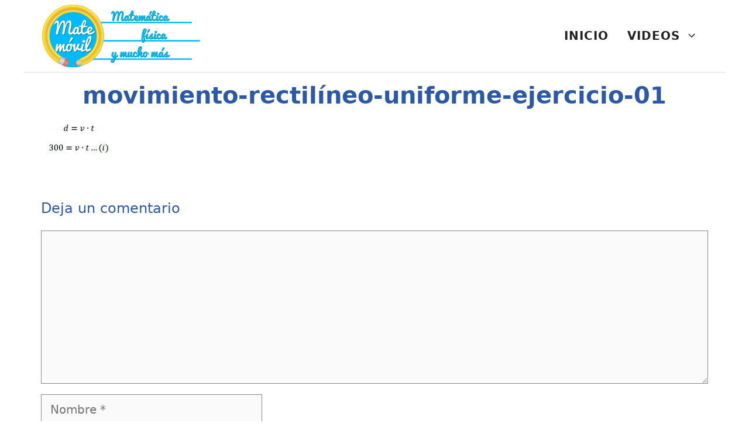

--- FILE ---
content_type: text/html; charset=UTF-8
request_url: https://matemovil.com/movimiento-rectilineo-uniforme-mru-ejercicios-resueltos/movimiento-rectilineo-uniforme-ejercicio-01/
body_size: 8847
content:
<!DOCTYPE html><html dir="ltr" lang="es" prefix="og: https://ogp.me/ns#">  <script async src="https://www.googletagmanager.com/gtag/js?id=G-H4YDKQBFJH"></script> <script>window.dataLayer = window.dataLayer || [];
  function gtag(){dataLayer.push(arguments);}
  gtag('js', new Date());

  gtag('config', 'G-H4YDKQBFJH');</script> <head>  <script async src="https://www.googletagmanager.com/gtag/js?id=G-H4YDKQBFJH"></script> <script>window.dataLayer = window.dataLayer || [];
  function gtag(){dataLayer.push(arguments);}
  gtag('js', new Date());

  gtag('config', 'G-H4YDKQBFJH');</script> <meta charset="UTF-8"><title>movimiento-rectilíneo-uniforme-ejercicio-01 | Matemóvil</title><style>img:is([sizes="auto" i], [sizes^="auto," i]) { contain-intrinsic-size: 3000px 1500px }</style><meta name="robots" content="max-image-preview:large" /><meta name="author" content="jorge"/><link rel="canonical" href="https://matemovil.com/movimiento-rectilineo-uniforme-mru-ejercicios-resueltos/movimiento-rectilineo-uniforme-ejercicio-01/#main" /><meta name="generator" content="All in One SEO (AIOSEO) 4.9.0" /><meta property="og:locale" content="es_ES" /><meta property="og:site_name" content="MateMovil" /><meta property="og:type" content="article" /><meta property="og:title" content="movimiento-rectilíneo-uniforme-ejercicio-01 | Matemóvil" /><meta property="og:url" content="https://matemovil.com/movimiento-rectilineo-uniforme-mru-ejercicios-resueltos/movimiento-rectilineo-uniforme-ejercicio-01/#main" /><meta property="fb:admins" content="jorgetgreen" /><meta property="og:image" content="https://matemovil.com/wp-content/uploads/2022/07/Logo-ancho-svg-5.svg" /><meta property="og:image:secure_url" content="https://matemovil.com/wp-content/uploads/2022/07/Logo-ancho-svg-5.svg" /><meta property="article:published_time" content="2020-01-23T14:10:28+00:00" /><meta property="article:modified_time" content="2020-01-23T14:10:28+00:00" /><meta name="twitter:card" content="summary" /><meta name="twitter:site" content="@frikiaps" /><meta name="twitter:title" content="movimiento-rectilíneo-uniforme-ejercicio-01 | Matemóvil" /><meta name="twitter:image" content="https://matemovil.com/wp-content/uploads/2022/07/Logo-ancho-svg-5.svg" /> <script type="application/ld+json" class="aioseo-schema">{"@context":"https:\/\/schema.org","@graph":[{"@type":"BreadcrumbList","@id":"https:\/\/matemovil.com\/movimiento-rectilineo-uniforme-mru-ejercicios-resueltos\/movimiento-rectilineo-uniforme-ejercicio-01\/#main#breadcrumblist","itemListElement":[{"@type":"ListItem","@id":"https:\/\/matemovil.com#listItem","position":1,"name":"Inicio","item":"https:\/\/matemovil.com","nextItem":{"@type":"ListItem","@id":"https:\/\/matemovil.com\/movimiento-rectilineo-uniforme-mru-ejercicios-resueltos\/movimiento-rectilineo-uniforme-ejercicio-01\/#main#listItem","name":"movimiento-rectil\u00edneo-uniforme-ejercicio-01"}},{"@type":"ListItem","@id":"https:\/\/matemovil.com\/movimiento-rectilineo-uniforme-mru-ejercicios-resueltos\/movimiento-rectilineo-uniforme-ejercicio-01\/#main#listItem","position":2,"name":"movimiento-rectil\u00edneo-uniforme-ejercicio-01","previousItem":{"@type":"ListItem","@id":"https:\/\/matemovil.com#listItem","name":"Inicio"}}]},{"@type":"ItemPage","@id":"https:\/\/matemovil.com\/movimiento-rectilineo-uniforme-mru-ejercicios-resueltos\/movimiento-rectilineo-uniforme-ejercicio-01\/#main#itempage","url":"https:\/\/matemovil.com\/movimiento-rectilineo-uniforme-mru-ejercicios-resueltos\/movimiento-rectilineo-uniforme-ejercicio-01\/#main","name":"movimiento-rectil\u00edneo-uniforme-ejercicio-01 | Matem\u00f3vil","inLanguage":"es-ES","isPartOf":{"@id":"https:\/\/matemovil.com\/#website"},"breadcrumb":{"@id":"https:\/\/matemovil.com\/movimiento-rectilineo-uniforme-mru-ejercicios-resueltos\/movimiento-rectilineo-uniforme-ejercicio-01\/#main#breadcrumblist"},"author":{"@id":"https:\/\/matemovil.com\/author\/jorge\/#author"},"creator":{"@id":"https:\/\/matemovil.com\/author\/jorge\/#author"},"datePublished":"2020-01-23T14:10:28+00:00","dateModified":"2020-01-23T14:10:28+00:00"},{"@type":"Organization","@id":"https:\/\/matemovil.com\/#organization","name":"Matem\u00f3vil","description":"Las mejores clases de mate, f\u00edsica y estad\u00edstica","url":"https:\/\/matemovil.com\/","logo":{"@type":"ImageObject","url":"https:\/\/matemovil.com\/wp-content\/uploads\/2022\/07\/Logo-ancho-svg-5.svg","@id":"https:\/\/matemovil.com\/movimiento-rectilineo-uniforme-mru-ejercicios-resueltos\/movimiento-rectilineo-uniforme-ejercicio-01\/#main\/#organizationLogo","width":223,"height":88},"image":{"@id":"https:\/\/matemovil.com\/movimiento-rectilineo-uniforme-mru-ejercicios-resueltos\/movimiento-rectilineo-uniforme-ejercicio-01\/#main\/#organizationLogo"}},{"@type":"Person","@id":"https:\/\/matemovil.com\/author\/jorge\/#author","url":"https:\/\/matemovil.com\/author\/jorge\/","name":"jorge","image":{"@type":"ImageObject","@id":"https:\/\/matemovil.com\/movimiento-rectilineo-uniforme-mru-ejercicios-resueltos\/movimiento-rectilineo-uniforme-ejercicio-01\/#main#authorImage","url":"https:\/\/secure.gravatar.com\/avatar\/6785f33411c7d9aa2b8c7e2966cb94f36acff90ecf737413619ba910b75435f9?s=96&d=monsterid&r=g","width":96,"height":96,"caption":"jorge"}},{"@type":"WebSite","@id":"https:\/\/matemovil.com\/#website","url":"https:\/\/matemovil.com\/","name":"Matem\u00f3vil","description":"Las mejores clases de mate, f\u00edsica y estad\u00edstica","inLanguage":"es-ES","publisher":{"@id":"https:\/\/matemovil.com\/#organization"}}]}</script> <meta name="viewport" content="width=device-width, initial-scale=1"><link rel="alternate" type="application/rss+xml" title="Matemóvil &raquo; Feed" href="https://matemovil.com/feed/" /><link rel="alternate" type="application/rss+xml" title="Matemóvil &raquo; Feed de los comentarios" href="https://matemovil.com/comments/feed/" /><link rel="alternate" type="application/rss+xml" title="Matemóvil &raquo; Comentario movimiento-rectilíneo-uniforme-ejercicio-01 del feed" href="https://matemovil.com/movimiento-rectilineo-uniforme-mru-ejercicios-resueltos/movimiento-rectilineo-uniforme-ejercicio-01/#main/feed/" /><link rel='stylesheet' id='wp-block-library-css' href='https://matemovil.com/wp-includes/css/dist/block-library/style.min.css?ver=6.8.3' media='all' /><style id='classic-theme-styles-inline-css'>/*! This file is auto-generated */
.wp-block-button__link{color:#fff;background-color:#32373c;border-radius:9999px;box-shadow:none;text-decoration:none;padding:calc(.667em + 2px) calc(1.333em + 2px);font-size:1.125em}.wp-block-file__button{background:#32373c;color:#fff;text-decoration:none}</style><link rel='stylesheet' id='aioseo/css/src/vue/standalone/blocks/table-of-contents/global.scss-css' href='https://matemovil.com/wp-content/cache/autoptimize/css/autoptimize_single_8aeaa129c1f80e6e5dbaa329351d1482.css?ver=4.9.0' media='all' /><style id='global-styles-inline-css'>:root{--wp--preset--aspect-ratio--square: 1;--wp--preset--aspect-ratio--4-3: 4/3;--wp--preset--aspect-ratio--3-4: 3/4;--wp--preset--aspect-ratio--3-2: 3/2;--wp--preset--aspect-ratio--2-3: 2/3;--wp--preset--aspect-ratio--16-9: 16/9;--wp--preset--aspect-ratio--9-16: 9/16;--wp--preset--color--black: #000000;--wp--preset--color--cyan-bluish-gray: #abb8c3;--wp--preset--color--white: #ffffff;--wp--preset--color--pale-pink: #f78da7;--wp--preset--color--vivid-red: #cf2e2e;--wp--preset--color--luminous-vivid-orange: #ff6900;--wp--preset--color--luminous-vivid-amber: #fcb900;--wp--preset--color--light-green-cyan: #7bdcb5;--wp--preset--color--vivid-green-cyan: #00d084;--wp--preset--color--pale-cyan-blue: #8ed1fc;--wp--preset--color--vivid-cyan-blue: #0693e3;--wp--preset--color--vivid-purple: #9b51e0;--wp--preset--color--contrast: var(--contrast);--wp--preset--color--contrast-2: var(--contrast-2);--wp--preset--color--contrast-3: var(--contrast-3);--wp--preset--color--base: var(--base);--wp--preset--color--base-2: var(--base-2);--wp--preset--color--base-3: var(--base-3);--wp--preset--color--accent: var(--accent);--wp--preset--gradient--vivid-cyan-blue-to-vivid-purple: linear-gradient(135deg,rgba(6,147,227,1) 0%,rgb(155,81,224) 100%);--wp--preset--gradient--light-green-cyan-to-vivid-green-cyan: linear-gradient(135deg,rgb(122,220,180) 0%,rgb(0,208,130) 100%);--wp--preset--gradient--luminous-vivid-amber-to-luminous-vivid-orange: linear-gradient(135deg,rgba(252,185,0,1) 0%,rgba(255,105,0,1) 100%);--wp--preset--gradient--luminous-vivid-orange-to-vivid-red: linear-gradient(135deg,rgba(255,105,0,1) 0%,rgb(207,46,46) 100%);--wp--preset--gradient--very-light-gray-to-cyan-bluish-gray: linear-gradient(135deg,rgb(238,238,238) 0%,rgb(169,184,195) 100%);--wp--preset--gradient--cool-to-warm-spectrum: linear-gradient(135deg,rgb(74,234,220) 0%,rgb(151,120,209) 20%,rgb(207,42,186) 40%,rgb(238,44,130) 60%,rgb(251,105,98) 80%,rgb(254,248,76) 100%);--wp--preset--gradient--blush-light-purple: linear-gradient(135deg,rgb(255,206,236) 0%,rgb(152,150,240) 100%);--wp--preset--gradient--blush-bordeaux: linear-gradient(135deg,rgb(254,205,165) 0%,rgb(254,45,45) 50%,rgb(107,0,62) 100%);--wp--preset--gradient--luminous-dusk: linear-gradient(135deg,rgb(255,203,112) 0%,rgb(199,81,192) 50%,rgb(65,88,208) 100%);--wp--preset--gradient--pale-ocean: linear-gradient(135deg,rgb(255,245,203) 0%,rgb(182,227,212) 50%,rgb(51,167,181) 100%);--wp--preset--gradient--electric-grass: linear-gradient(135deg,rgb(202,248,128) 0%,rgb(113,206,126) 100%);--wp--preset--gradient--midnight: linear-gradient(135deg,rgb(2,3,129) 0%,rgb(40,116,252) 100%);--wp--preset--font-size--small: 13px;--wp--preset--font-size--medium: 20px;--wp--preset--font-size--large: 36px;--wp--preset--font-size--x-large: 42px;--wp--preset--spacing--20: 0.44rem;--wp--preset--spacing--30: 0.67rem;--wp--preset--spacing--40: 1rem;--wp--preset--spacing--50: 1.5rem;--wp--preset--spacing--60: 2.25rem;--wp--preset--spacing--70: 3.38rem;--wp--preset--spacing--80: 5.06rem;--wp--preset--shadow--natural: 6px 6px 9px rgba(0, 0, 0, 0.2);--wp--preset--shadow--deep: 12px 12px 50px rgba(0, 0, 0, 0.4);--wp--preset--shadow--sharp: 6px 6px 0px rgba(0, 0, 0, 0.2);--wp--preset--shadow--outlined: 6px 6px 0px -3px rgba(255, 255, 255, 1), 6px 6px rgba(0, 0, 0, 1);--wp--preset--shadow--crisp: 6px 6px 0px rgba(0, 0, 0, 1);}:where(.is-layout-flex){gap: 0.5em;}:where(.is-layout-grid){gap: 0.5em;}body .is-layout-flex{display: flex;}.is-layout-flex{flex-wrap: wrap;align-items: center;}.is-layout-flex > :is(*, div){margin: 0;}body .is-layout-grid{display: grid;}.is-layout-grid > :is(*, div){margin: 0;}:where(.wp-block-columns.is-layout-flex){gap: 2em;}:where(.wp-block-columns.is-layout-grid){gap: 2em;}:where(.wp-block-post-template.is-layout-flex){gap: 1.25em;}:where(.wp-block-post-template.is-layout-grid){gap: 1.25em;}.has-black-color{color: var(--wp--preset--color--black) !important;}.has-cyan-bluish-gray-color{color: var(--wp--preset--color--cyan-bluish-gray) !important;}.has-white-color{color: var(--wp--preset--color--white) !important;}.has-pale-pink-color{color: var(--wp--preset--color--pale-pink) !important;}.has-vivid-red-color{color: var(--wp--preset--color--vivid-red) !important;}.has-luminous-vivid-orange-color{color: var(--wp--preset--color--luminous-vivid-orange) !important;}.has-luminous-vivid-amber-color{color: var(--wp--preset--color--luminous-vivid-amber) !important;}.has-light-green-cyan-color{color: var(--wp--preset--color--light-green-cyan) !important;}.has-vivid-green-cyan-color{color: var(--wp--preset--color--vivid-green-cyan) !important;}.has-pale-cyan-blue-color{color: var(--wp--preset--color--pale-cyan-blue) !important;}.has-vivid-cyan-blue-color{color: var(--wp--preset--color--vivid-cyan-blue) !important;}.has-vivid-purple-color{color: var(--wp--preset--color--vivid-purple) !important;}.has-black-background-color{background-color: var(--wp--preset--color--black) !important;}.has-cyan-bluish-gray-background-color{background-color: var(--wp--preset--color--cyan-bluish-gray) !important;}.has-white-background-color{background-color: var(--wp--preset--color--white) !important;}.has-pale-pink-background-color{background-color: var(--wp--preset--color--pale-pink) !important;}.has-vivid-red-background-color{background-color: var(--wp--preset--color--vivid-red) !important;}.has-luminous-vivid-orange-background-color{background-color: var(--wp--preset--color--luminous-vivid-orange) !important;}.has-luminous-vivid-amber-background-color{background-color: var(--wp--preset--color--luminous-vivid-amber) !important;}.has-light-green-cyan-background-color{background-color: var(--wp--preset--color--light-green-cyan) !important;}.has-vivid-green-cyan-background-color{background-color: var(--wp--preset--color--vivid-green-cyan) !important;}.has-pale-cyan-blue-background-color{background-color: var(--wp--preset--color--pale-cyan-blue) !important;}.has-vivid-cyan-blue-background-color{background-color: var(--wp--preset--color--vivid-cyan-blue) !important;}.has-vivid-purple-background-color{background-color: var(--wp--preset--color--vivid-purple) !important;}.has-black-border-color{border-color: var(--wp--preset--color--black) !important;}.has-cyan-bluish-gray-border-color{border-color: var(--wp--preset--color--cyan-bluish-gray) !important;}.has-white-border-color{border-color: var(--wp--preset--color--white) !important;}.has-pale-pink-border-color{border-color: var(--wp--preset--color--pale-pink) !important;}.has-vivid-red-border-color{border-color: var(--wp--preset--color--vivid-red) !important;}.has-luminous-vivid-orange-border-color{border-color: var(--wp--preset--color--luminous-vivid-orange) !important;}.has-luminous-vivid-amber-border-color{border-color: var(--wp--preset--color--luminous-vivid-amber) !important;}.has-light-green-cyan-border-color{border-color: var(--wp--preset--color--light-green-cyan) !important;}.has-vivid-green-cyan-border-color{border-color: var(--wp--preset--color--vivid-green-cyan) !important;}.has-pale-cyan-blue-border-color{border-color: var(--wp--preset--color--pale-cyan-blue) !important;}.has-vivid-cyan-blue-border-color{border-color: var(--wp--preset--color--vivid-cyan-blue) !important;}.has-vivid-purple-border-color{border-color: var(--wp--preset--color--vivid-purple) !important;}.has-vivid-cyan-blue-to-vivid-purple-gradient-background{background: var(--wp--preset--gradient--vivid-cyan-blue-to-vivid-purple) !important;}.has-light-green-cyan-to-vivid-green-cyan-gradient-background{background: var(--wp--preset--gradient--light-green-cyan-to-vivid-green-cyan) !important;}.has-luminous-vivid-amber-to-luminous-vivid-orange-gradient-background{background: var(--wp--preset--gradient--luminous-vivid-amber-to-luminous-vivid-orange) !important;}.has-luminous-vivid-orange-to-vivid-red-gradient-background{background: var(--wp--preset--gradient--luminous-vivid-orange-to-vivid-red) !important;}.has-very-light-gray-to-cyan-bluish-gray-gradient-background{background: var(--wp--preset--gradient--very-light-gray-to-cyan-bluish-gray) !important;}.has-cool-to-warm-spectrum-gradient-background{background: var(--wp--preset--gradient--cool-to-warm-spectrum) !important;}.has-blush-light-purple-gradient-background{background: var(--wp--preset--gradient--blush-light-purple) !important;}.has-blush-bordeaux-gradient-background{background: var(--wp--preset--gradient--blush-bordeaux) !important;}.has-luminous-dusk-gradient-background{background: var(--wp--preset--gradient--luminous-dusk) !important;}.has-pale-ocean-gradient-background{background: var(--wp--preset--gradient--pale-ocean) !important;}.has-electric-grass-gradient-background{background: var(--wp--preset--gradient--electric-grass) !important;}.has-midnight-gradient-background{background: var(--wp--preset--gradient--midnight) !important;}.has-small-font-size{font-size: var(--wp--preset--font-size--small) !important;}.has-medium-font-size{font-size: var(--wp--preset--font-size--medium) !important;}.has-large-font-size{font-size: var(--wp--preset--font-size--large) !important;}.has-x-large-font-size{font-size: var(--wp--preset--font-size--x-large) !important;}
:where(.wp-block-post-template.is-layout-flex){gap: 1.25em;}:where(.wp-block-post-template.is-layout-grid){gap: 1.25em;}
:where(.wp-block-columns.is-layout-flex){gap: 2em;}:where(.wp-block-columns.is-layout-grid){gap: 2em;}
:root :where(.wp-block-pullquote){font-size: 1.5em;line-height: 1.6;}</style><link rel='stylesheet' id='generate-comments-css' href='https://matemovil.com/wp-content/themes/generatepress/assets/css/components/comments.min.css?ver=3.6.0' media='all' /><link rel='stylesheet' id='generate-style-css' href='https://matemovil.com/wp-content/themes/generatepress/assets/css/main.min.css?ver=3.6.0' media='all' /><style id='generate-style-inline-css'>.is-right-sidebar{width:30%;}.is-left-sidebar{width:30%;}.site-content .content-area{width:100%;}@media (max-width: 768px){.main-navigation .menu-toggle,.sidebar-nav-mobile:not(#sticky-placeholder){display:block;}.main-navigation ul,.gen-sidebar-nav,.main-navigation:not(.slideout-navigation):not(.toggled) .main-nav > ul,.has-inline-mobile-toggle #site-navigation .inside-navigation > *:not(.navigation-search):not(.main-nav){display:none;}.nav-align-right .inside-navigation,.nav-align-center .inside-navigation{justify-content:space-between;}.has-inline-mobile-toggle .mobile-menu-control-wrapper{display:flex;flex-wrap:wrap;}.has-inline-mobile-toggle .inside-header{flex-direction:row;text-align:left;flex-wrap:wrap;}.has-inline-mobile-toggle .header-widget,.has-inline-mobile-toggle #site-navigation{flex-basis:100%;}.nav-float-left .has-inline-mobile-toggle #site-navigation{order:10;}}
.elementor-template-full-width .site-content{display:block;}
.dynamic-author-image-rounded{border-radius:100%;}.dynamic-featured-image, .dynamic-author-image{vertical-align:middle;}.one-container.blog .dynamic-content-template:not(:last-child), .one-container.archive .dynamic-content-template:not(:last-child){padding-bottom:0px;}.dynamic-entry-excerpt > p:last-child{margin-bottom:0px;}</style><link rel='stylesheet' id='generatepress-dynamic-css' href='https://matemovil.com/wp-content/uploads/generatepress/style.min.css?ver=1753392017' media='all' /><style id='generateblocks-inline-css'>:root{--gb-container-width:1200px;}.gb-container .wp-block-image img{vertical-align:middle;}.gb-grid-wrapper .wp-block-image{margin-bottom:0;}.gb-highlight{background:none;}.gb-shape{line-height:0;}</style><link rel='stylesheet' id='generate-offside-css' href='https://matemovil.com/wp-content/plugins/gp-premium/menu-plus/functions/css/offside.min.css?ver=2.3.1' media='all' /><style id='generate-offside-inline-css'>:root{--gp-slideout-width:265px;}.slideout-navigation.main-navigation{background-color:var(--base-3);}.slideout-navigation.main-navigation .main-nav ul li a{color:var(--contrast);}.slideout-navigation.main-navigation .main-nav ul li:not([class*="current-menu-"]):hover > a, .slideout-navigation.main-navigation .main-nav ul li:not([class*="current-menu-"]):focus > a, .slideout-navigation.main-navigation .main-nav ul li.sfHover:not([class*="current-menu-"]) > a{color:var(--contrast-2);background-color:var(--base-2);}.slideout-navigation.main-navigation .main-nav ul li[class*="current-menu-"] > a{color:var(--contrast);background-color:var(--base-3);}.slideout-navigation, .slideout-navigation a{color:var(--contrast);}.slideout-navigation button.slideout-exit{color:var(--contrast);padding-left:16px;padding-right:16px;}.slide-opened nav.toggled .menu-toggle:before{display:none;}@media (max-width: 768px){.menu-bar-item.slideout-toggle{display:none;}}</style><link rel="https://api.w.org/" href="https://matemovil.com/wp-json/" /><link rel="alternate" title="JSON" type="application/json" href="https://matemovil.com/wp-json/wp/v2/media/6349" /><link rel="EditURI" type="application/rsd+xml" title="RSD" href="https://matemovil.com/xmlrpc.php?rsd" /><meta name="generator" content="WordPress 6.8.3" /><link rel='shortlink' href='https://matemovil.com/?p=6349' /><link rel="alternate" title="oEmbed (JSON)" type="application/json+oembed" href="https://matemovil.com/wp-json/oembed/1.0/embed?url=https%3A%2F%2Fmatemovil.com%2Fmovimiento-rectilineo-uniforme-mru-ejercicios-resueltos%2Fmovimiento-rectilineo-uniforme-ejercicio-01%2F%23main" /><link rel="alternate" title="oEmbed (XML)" type="text/xml+oembed" href="https://matemovil.com/wp-json/oembed/1.0/embed?url=https%3A%2F%2Fmatemovil.com%2Fmovimiento-rectilineo-uniforme-mru-ejercicios-resueltos%2Fmovimiento-rectilineo-uniforme-ejercicio-01%2F%23main&#038;format=xml" /><meta name="generator" content="Elementor 3.33.0; features: additional_custom_breakpoints; settings: css_print_method-external, google_font-enabled, font_display-block"><style>.e-con.e-parent:nth-of-type(n+4):not(.e-lazyloaded):not(.e-no-lazyload),
				.e-con.e-parent:nth-of-type(n+4):not(.e-lazyloaded):not(.e-no-lazyload) * {
					background-image: none !important;
				}
				@media screen and (max-height: 1024px) {
					.e-con.e-parent:nth-of-type(n+3):not(.e-lazyloaded):not(.e-no-lazyload),
					.e-con.e-parent:nth-of-type(n+3):not(.e-lazyloaded):not(.e-no-lazyload) * {
						background-image: none !important;
					}
				}
				@media screen and (max-height: 640px) {
					.e-con.e-parent:nth-of-type(n+2):not(.e-lazyloaded):not(.e-no-lazyload),
					.e-con.e-parent:nth-of-type(n+2):not(.e-lazyloaded):not(.e-no-lazyload) * {
						background-image: none !important;
					}
				}</style><link rel="icon" href="https://matemovil.com/wp-content/uploads/2022/07/cropped-Logo-matemovil-16k-32x32.png" sizes="32x32" /><link rel="icon" href="https://matemovil.com/wp-content/uploads/2022/07/cropped-Logo-matemovil-16k-192x192.png" sizes="192x192" /><link rel="apple-touch-icon" href="https://matemovil.com/wp-content/uploads/2022/07/cropped-Logo-matemovil-16k-180x180.png" /><meta name="msapplication-TileImage" content="https://matemovil.com/wp-content/uploads/2022/07/cropped-Logo-matemovil-16k-270x270.png" /><style id="wp-custom-css">/* GeneratePress Site CSS */ /* grey line under navigation */
.site-header {
	border-bottom: 1px solid #dddddd;
}

/* makes featured article section full width */
.generate-columns-container .featured-column {
	width: 100%;
}

/* blockquote style */
blockquote {
  font-size: 22px;
  color: #666666;
  border-left: 2px solid #745acc;
  margin: 40px;
  padding: 0px 20px 0px 30px;
}

.wp-block-buttons {
    margin-bottom: 1em;
}

/* blockquote name text */
cite {
  font-size: 19px;
}
.single h1.entry-title {
text-align: center;
	color: #2c59a6;
}

.single h2 {
	color: #2c59a6;
}

.single h3 {
	color: #2c59a6;
}


.wplogout-social-wrapper {
    margin: 30px 0;
    font-size: 0;
	text-align: center;
}

.wplogout-social-wrapper span {
    font-weight: bold;
    padding-right: 10px;
    font-size: 16px;
}

.wplogout-social-sharing {
    font-size: 17px;
    padding: 7px 20px;
}

@media only screen and (max-width: 600px) {
    .wplogout-social-sharing {
        font-size: 17px;
        padding: 7px 12px;
        display: inline-block;
    }
}

.wplogout-social-sharing svg {
    position: relative;
    top: 0.15em;
    display: inline-block;
	
}



.wplogout-social-facebook {
    fill: #fff;
    background-color: rgba(59, 89, 152, 1);

}

.wplogout-social-facebook:hover {
    background-color: rgba(59, 89, 152, .8);
}

.wplogout-social-twitter {
    fill: #fff;
    background-color: rgba(29, 161, 242, 1);
}

.wplogout-social-twitter:hover {
    background-color: rgba(29, 161, 242, .8);
}

.wplogout-social-pinterest {
    fill: #fff;
    background-color: rgba(189, 8, 28, 1);
}


.wplogout-social-whatsapp {
    fill: #fff;
    background-color: rgba(37, 211, 102, 1);
}

.wplogout-social-whatsapp:hover {
    background-color: rgba(37, 211, 102, .8);
}

figure img {
 	margin-bottom: 20px;
}

 /* End GeneratePress Site CSS */</style></head><body class="attachment wp-singular attachment-template-default single single-attachment postid-6349 attachmentid-6349 attachment-jpeg wp-custom-logo wp-embed-responsive wp-theme-generatepress post-image-above-header post-image-aligned-center slideout-enabled slideout-mobile sticky-menu-fade no-sidebar nav-float-right separate-containers header-aligned-left dropdown-hover elementor-default elementor-kit-7216" itemtype="https://schema.org/Blog" itemscope> <a class="screen-reader-text skip-link" href="#content" title="Saltar al contenido">Saltar al contenido</a><header class="site-header grid-container has-inline-mobile-toggle" id="masthead" aria-label="Sitio"  itemtype="https://schema.org/WPHeader" itemscope><div class="inside-header"><div class="site-logo"> <a href="https://matemovil.com/" rel="home"> <noscript><img  class="header-image is-logo-image" alt="Matemóvil" src="https://matemovil.com/wp-content/uploads/2022/07/Logo-ancho-svg-5.svg" width="223" height="88" /></noscript><img  class="lazyload header-image is-logo-image" alt="Matemóvil" src='data:image/svg+xml,%3Csvg%20xmlns=%22http://www.w3.org/2000/svg%22%20viewBox=%220%200%20223%2088%22%3E%3C/svg%3E' data-src="https://matemovil.com/wp-content/uploads/2022/07/Logo-ancho-svg-5.svg" width="223" height="88" /> </a></div><nav class="main-navigation mobile-menu-control-wrapper" id="mobile-menu-control-wrapper" aria-label="Cambiar a móvil"> <button data-nav="site-navigation" class="menu-toggle" aria-controls="generate-slideout-menu" aria-expanded="false"> <span class="gp-icon icon-menu-bars"><svg viewBox="0 0 512 512" aria-hidden="true" xmlns="http://www.w3.org/2000/svg" width="1em" height="1em"><path d="M0 96c0-13.255 10.745-24 24-24h464c13.255 0 24 10.745 24 24s-10.745 24-24 24H24c-13.255 0-24-10.745-24-24zm0 160c0-13.255 10.745-24 24-24h464c13.255 0 24 10.745 24 24s-10.745 24-24 24H24c-13.255 0-24-10.745-24-24zm0 160c0-13.255 10.745-24 24-24h464c13.255 0 24 10.745 24 24s-10.745 24-24 24H24c-13.255 0-24-10.745-24-24z" /></svg><svg viewBox="0 0 512 512" aria-hidden="true" xmlns="http://www.w3.org/2000/svg" width="1em" height="1em"><path d="M71.029 71.029c9.373-9.372 24.569-9.372 33.942 0L256 222.059l151.029-151.03c9.373-9.372 24.569-9.372 33.942 0 9.372 9.373 9.372 24.569 0 33.942L289.941 256l151.03 151.029c9.372 9.373 9.372 24.569 0 33.942-9.373 9.372-24.569 9.372-33.942 0L256 289.941l-151.029 151.03c-9.373 9.372-24.569 9.372-33.942 0-9.372-9.373-9.372-24.569 0-33.942L222.059 256 71.029 104.971c-9.372-9.373-9.372-24.569 0-33.942z" /></svg></span><span class="screen-reader-text">Menú</span> </button></nav><nav class="main-navigation sub-menu-right" id="site-navigation" aria-label="Principal"  itemtype="https://schema.org/SiteNavigationElement" itemscope><div class="inside-navigation grid-container"> <button class="menu-toggle" aria-controls="generate-slideout-menu" aria-expanded="false"> <span class="gp-icon icon-menu-bars"><svg viewBox="0 0 512 512" aria-hidden="true" xmlns="http://www.w3.org/2000/svg" width="1em" height="1em"><path d="M0 96c0-13.255 10.745-24 24-24h464c13.255 0 24 10.745 24 24s-10.745 24-24 24H24c-13.255 0-24-10.745-24-24zm0 160c0-13.255 10.745-24 24-24h464c13.255 0 24 10.745 24 24s-10.745 24-24 24H24c-13.255 0-24-10.745-24-24zm0 160c0-13.255 10.745-24 24-24h464c13.255 0 24 10.745 24 24s-10.745 24-24 24H24c-13.255 0-24-10.745-24-24z" /></svg><svg viewBox="0 0 512 512" aria-hidden="true" xmlns="http://www.w3.org/2000/svg" width="1em" height="1em"><path d="M71.029 71.029c9.373-9.372 24.569-9.372 33.942 0L256 222.059l151.029-151.03c9.373-9.372 24.569-9.372 33.942 0 9.372 9.373 9.372 24.569 0 33.942L289.941 256l151.03 151.029c9.372 9.373 9.372 24.569 0 33.942-9.373 9.372-24.569 9.372-33.942 0L256 289.941l-151.029 151.03c-9.373 9.372-24.569 9.372-33.942 0-9.372-9.373-9.372-24.569 0-33.942L222.059 256 71.029 104.971c-9.372-9.373-9.372-24.569 0-33.942z" /></svg></span><span class="screen-reader-text">Menú</span> </button><div id="primary-menu" class="main-nav"><ul id="menu-menu-principal" class=" menu sf-menu"><li id="menu-item-36" class="menu-item menu-item-type-custom menu-item-object-custom menu-item-home menu-item-36"><a href="http://matemovil.com/">INICIO</a></li><li id="menu-item-2037" class="menu-item menu-item-type-custom menu-item-object-custom menu-item-has-children menu-item-2037"><a href="https://matemovil.com/videos/">VIDEOS<span role="presentation" class="dropdown-menu-toggle"><span class="gp-icon icon-arrow"><svg viewBox="0 0 330 512" aria-hidden="true" xmlns="http://www.w3.org/2000/svg" width="1em" height="1em"><path d="M305.913 197.085c0 2.266-1.133 4.815-2.833 6.514L171.087 335.593c-1.7 1.7-4.249 2.832-6.515 2.832s-4.815-1.133-6.515-2.832L26.064 203.599c-1.7-1.7-2.832-4.248-2.832-6.514s1.132-4.816 2.832-6.515l14.162-14.163c1.7-1.699 3.966-2.832 6.515-2.832 2.266 0 4.815 1.133 6.515 2.832l111.316 111.317 111.316-111.317c1.7-1.699 4.249-2.832 6.515-2.832s4.815 1.133 6.515 2.832l14.162 14.163c1.7 1.7 2.833 4.249 2.833 6.515z" /></svg></span></span></a><ul class="sub-menu"><li id="menu-item-23" class="menu-item menu-item-type-post_type menu-item-object-page menu-item-23"><a href="https://matemovil.com/curso-de-algebra/">Álgebra</a></li><li id="menu-item-9191" class="menu-item menu-item-type-post_type menu-item-object-page menu-item-9191"><a href="https://matemovil.com/aritmetica/">Aritmética</a></li><li id="menu-item-2031" class="menu-item menu-item-type-post_type menu-item-object-page menu-item-2031"><a href="https://matemovil.com/calculo/">Cálculo</a></li><li id="menu-item-271" class="menu-item menu-item-type-post_type menu-item-object-page menu-item-271"><a href="https://matemovil.com/estadistica/">Estadística</a></li><li id="menu-item-339" class="menu-item menu-item-type-post_type menu-item-object-page menu-item-339"><a href="https://matemovil.com/fisica/">Física</a></li><li id="menu-item-750" class="menu-item menu-item-type-post_type menu-item-object-page menu-item-750"><a href="https://matemovil.com/curso-de-razonamiento-matematico-ejercicios-resueltos/">Razonamiento</a></li><li id="menu-item-1060" class="menu-item menu-item-type-post_type menu-item-object-page menu-item-1060"><a href="https://matemovil.com/trigonometria/">Trigonometría</a></li><li id="menu-item-863" class="menu-item menu-item-type-taxonomy menu-item-object-category menu-item-863"><a href="https://matemovil.com/category/trucos-matematicos/">Trucos</a></li><li id="menu-item-2392" class="menu-item menu-item-type-taxonomy menu-item-object-category menu-item-2392"><a href="https://matemovil.com/category/aplicaciones-de-matematicas-y-fisica/">Aplicaciones</a></li></ul></li></ul></div></div></nav></div></header><div class="site grid-container container hfeed" id="page"><div class="site-content" id="content"><div class="content-area" id="primary"><main class="site-main" id="main"><article id="post-6349" class="post-6349 attachment type-attachment status-inherit hentry" itemtype="https://schema.org/CreativeWork" itemscope><div class="inside-article"><header class="entry-header"><h1 class="entry-title" itemprop="headline">movimiento-rectilíneo-uniforme-ejercicio-01</h1></header><div class="entry-content" itemprop="text"><p class="attachment"><a href='https://matemovil.com/wp-content/uploads/2020/01/movimiento-rectilíneo-uniforme-ejercicio-01.jpg'><noscript><img decoding="async" width="129" height="60" src="https://matemovil.com/wp-content/uploads/2020/01/movimiento-rectilíneo-uniforme-ejercicio-01.jpg" class="attachment-medium size-medium" alt="" /></noscript><img decoding="async" width="129" height="60" src='data:image/svg+xml,%3Csvg%20xmlns=%22http://www.w3.org/2000/svg%22%20viewBox=%220%200%20129%2060%22%3E%3C/svg%3E' data-src="https://matemovil.com/wp-content/uploads/2020/01/movimiento-rectilíneo-uniforme-ejercicio-01.jpg" class="lazyload attachment-medium size-medium" alt="" /></a></p></div></div></article><div class="comments-area"><div id="comments"><div id="respond" class="comment-respond"><h3 id="reply-title" class="comment-reply-title">Deja un comentario <small><a rel="nofollow" id="cancel-comment-reply-link" href="/movimiento-rectilineo-uniforme-mru-ejercicios-resueltos/movimiento-rectilineo-uniforme-ejercicio-01/#respond" style="display:none;">Cancelar la respuesta</a></small></h3><form action="https://matemovil.com/wp-comments-post.php" method="post" id="commentform" class="comment-form"><p class="comment-form-comment"><label for="comment" class="screen-reader-text">Comentario</label><textarea id="comment" name="comment" cols="45" rows="8" required></textarea></p><label for="author" class="screen-reader-text">Nombre</label><input placeholder="Nombre *" id="author" name="author" type="text" value="" size="30" required /> <label for="email" class="screen-reader-text">Correo electrónico</label><input placeholder="Correo electrónico *" id="email" name="email" type="email" value="" size="30" required /> <label for="url" class="screen-reader-text">Web</label><input placeholder="Web" id="url" name="url" type="url" value="" size="30" /><p class="form-submit"><input name="submit" type="submit" id="submit" class="submit" value="Publicar comentario" /> <input type='hidden' name='comment_post_ID' value='6349' id='comment_post_ID' /> <input type='hidden' name='comment_parent' id='comment_parent' value='0' /></p><p style="display: none;"><input type="hidden" id="akismet_comment_nonce" name="akismet_comment_nonce" value="c75a3c4652" /></p><p style="display: none !important;" class="akismet-fields-container" data-prefix="ak_"><label>&#916;<textarea name="ak_hp_textarea" cols="45" rows="8" maxlength="100"></textarea></label><input type="hidden" id="ak_js_1" name="ak_js" value="123"/><script>document.getElementById( "ak_js_1" ).setAttribute( "value", ( new Date() ).getTime() );</script></p></form></div></div></div></main></div></div></div><div class="site-footer"><footer class="site-info" aria-label="Sitio"  itemtype="https://schema.org/WPFooter" itemscope><div class="inside-site-info grid-container"><div class="copyright-bar"> 2030 © Creado por Matemóvil</div></div></footer></div><nav id="generate-slideout-menu" class="main-navigation slideout-navigation do-overlay" itemtype="https://schema.org/SiteNavigationElement" itemscope><div class="inside-navigation grid-container grid-parent"> <button class="slideout-exit has-svg-icon"><span class="gp-icon pro-close"> <svg viewBox="0 0 512 512" aria-hidden="true" role="img" version="1.1" xmlns="http://www.w3.org/2000/svg" xmlns:xlink="http://www.w3.org/1999/xlink" width="1em" height="1em"> <path d="M71.029 71.029c9.373-9.372 24.569-9.372 33.942 0L256 222.059l151.029-151.03c9.373-9.372 24.569-9.372 33.942 0 9.372 9.373 9.372 24.569 0 33.942L289.941 256l151.03 151.029c9.372 9.373 9.372 24.569 0 33.942-9.373 9.372-24.569 9.372-33.942 0L256 289.941l-151.029 151.03c-9.373 9.372-24.569 9.372-33.942 0-9.372-9.373-9.372-24.569 0-33.942L222.059 256 71.029 104.971c-9.372-9.373-9.372-24.569 0-33.942z" /> </svg> </span> <span class="screen-reader-text">Cerrar</span></button><div class="main-nav"><ul id="menu-menu-principal-1" class=" slideout-menu"><li class="menu-item menu-item-type-custom menu-item-object-custom menu-item-home menu-item-36"><a href="http://matemovil.com/">INICIO</a></li><li class="menu-item menu-item-type-custom menu-item-object-custom menu-item-has-children menu-item-2037"><a href="https://matemovil.com/videos/">VIDEOS<span role="presentation" class="dropdown-menu-toggle"><span class="gp-icon icon-arrow"><svg viewBox="0 0 330 512" aria-hidden="true" xmlns="http://www.w3.org/2000/svg" width="1em" height="1em"><path d="M305.913 197.085c0 2.266-1.133 4.815-2.833 6.514L171.087 335.593c-1.7 1.7-4.249 2.832-6.515 2.832s-4.815-1.133-6.515-2.832L26.064 203.599c-1.7-1.7-2.832-4.248-2.832-6.514s1.132-4.816 2.832-6.515l14.162-14.163c1.7-1.699 3.966-2.832 6.515-2.832 2.266 0 4.815 1.133 6.515 2.832l111.316 111.317 111.316-111.317c1.7-1.699 4.249-2.832 6.515-2.832s4.815 1.133 6.515 2.832l14.162 14.163c1.7 1.7 2.833 4.249 2.833 6.515z" /></svg></span></span></a><ul class="sub-menu"><li class="menu-item menu-item-type-post_type menu-item-object-page menu-item-23"><a href="https://matemovil.com/curso-de-algebra/">Álgebra</a></li><li class="menu-item menu-item-type-post_type menu-item-object-page menu-item-9191"><a href="https://matemovil.com/aritmetica/">Aritmética</a></li><li class="menu-item menu-item-type-post_type menu-item-object-page menu-item-2031"><a href="https://matemovil.com/calculo/">Cálculo</a></li><li class="menu-item menu-item-type-post_type menu-item-object-page menu-item-271"><a href="https://matemovil.com/estadistica/">Estadística</a></li><li class="menu-item menu-item-type-post_type menu-item-object-page menu-item-339"><a href="https://matemovil.com/fisica/">Física</a></li><li class="menu-item menu-item-type-post_type menu-item-object-page menu-item-750"><a href="https://matemovil.com/curso-de-razonamiento-matematico-ejercicios-resueltos/">Razonamiento</a></li><li class="menu-item menu-item-type-post_type menu-item-object-page menu-item-1060"><a href="https://matemovil.com/trigonometria/">Trigonometría</a></li><li class="menu-item menu-item-type-taxonomy menu-item-object-category menu-item-863"><a href="https://matemovil.com/category/trucos-matematicos/">Trucos</a></li><li class="menu-item menu-item-type-taxonomy menu-item-object-category menu-item-2392"><a href="https://matemovil.com/category/aplicaciones-de-matematicas-y-fisica/">Aplicaciones</a></li></ul></li></ul></div></div></nav> <script type="speculationrules">{"prefetch":[{"source":"document","where":{"and":[{"href_matches":"\/*"},{"not":{"href_matches":["\/wp-*.php","\/wp-admin\/*","\/wp-content\/uploads\/*","\/wp-content\/*","\/wp-content\/plugins\/*","\/wp-content\/themes\/generatepress\/*","\/*\\?(.+)"]}},{"not":{"selector_matches":"a[rel~=\"nofollow\"]"}},{"not":{"selector_matches":".no-prefetch, .no-prefetch a"}}]},"eagerness":"conservative"}]}</script> <script id="generate-a11y">!function(){"use strict";if("querySelector"in document&&"addEventListener"in window){var e=document.body;e.addEventListener("pointerdown",(function(){e.classList.add("using-mouse")}),{passive:!0}),e.addEventListener("keydown",(function(){e.classList.remove("using-mouse")}),{passive:!0})}}();</script> <script>const lazyloadRunObserver = () => {
					const lazyloadBackgrounds = document.querySelectorAll( `.e-con.e-parent:not(.e-lazyloaded)` );
					const lazyloadBackgroundObserver = new IntersectionObserver( ( entries ) => {
						entries.forEach( ( entry ) => {
							if ( entry.isIntersecting ) {
								let lazyloadBackground = entry.target;
								if( lazyloadBackground ) {
									lazyloadBackground.classList.add( 'e-lazyloaded' );
								}
								lazyloadBackgroundObserver.unobserve( entry.target );
							}
						});
					}, { rootMargin: '200px 0px 200px 0px' } );
					lazyloadBackgrounds.forEach( ( lazyloadBackground ) => {
						lazyloadBackgroundObserver.observe( lazyloadBackground );
					} );
				};
				const events = [
					'DOMContentLoaded',
					'elementor/lazyload/observe',
				];
				events.forEach( ( event ) => {
					document.addEventListener( event, lazyloadRunObserver );
				} );</script> <noscript><style>.lazyload{display:none;}</style></noscript><script data-noptimize="1">window.lazySizesConfig=window.lazySizesConfig||{};window.lazySizesConfig.loadMode=1;</script><script async data-noptimize="1" src='https://matemovil.com/wp-content/plugins/autoptimize/classes/external/js/lazysizes.min.js?ao_version=3.1.13'></script><script id="generate-offside-js-extra">var offSide = {"side":"left"};</script> <script type="module" src="https://matemovil.com/wp-content/plugins/all-in-one-seo-pack/dist/Lite/assets/table-of-contents.95d0dfce.js?ver=4.9.0" id="aioseo/js/src/vue/standalone/blocks/table-of-contents/frontend.js-js"></script> <!--[if lte IE 11]> <script src="https://matemovil.com/wp-content/themes/generatepress/assets/js/classList.min.js?ver=3.6.0" id="generate-classlist-js"></script> <![endif]--> <script id="generate-menu-js-before">var generatepressMenu = {"toggleOpenedSubMenus":true,"openSubMenuLabel":"Abrir el submen\u00fa","closeSubMenuLabel":"Cerrar el submen\u00fa"};</script> <script defer src="https://matemovil.com/wp-content/cache/autoptimize/js/autoptimize_5008295d8b0e3c90174ac8a70d201540.js"></script></body></html>
<!-- Dynamic page generated in 0.199 seconds. -->
<!-- Cached page generated by WP-Super-Cache on 2025-11-30 17:53:36 -->

<!-- Compression = gzip -->